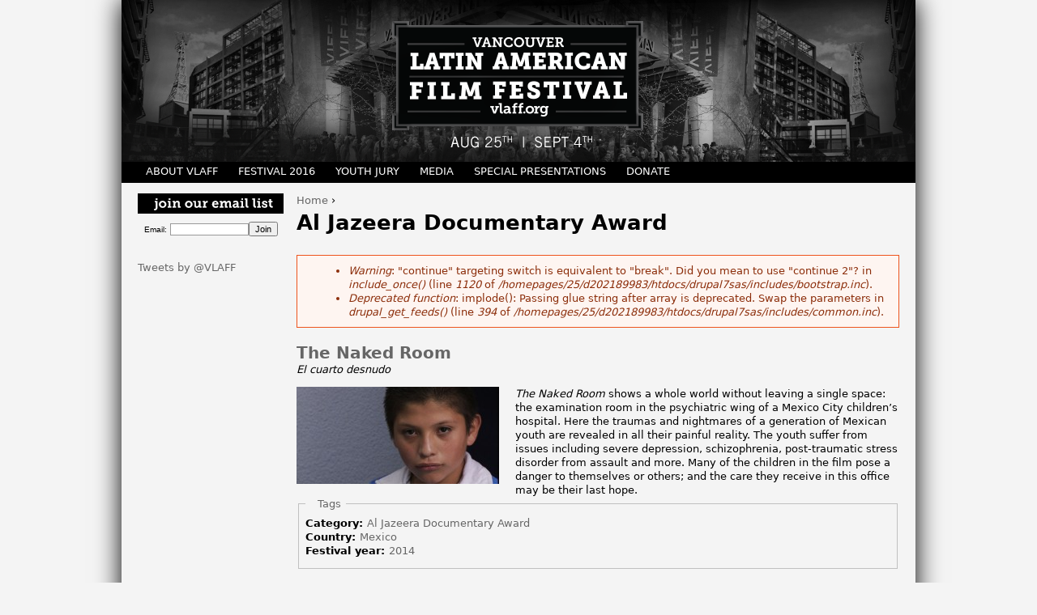

--- FILE ---
content_type: text/html; charset=utf-8
request_url: http://oldversion.vlaff.org/not-used/al-jazeera-documentary-award
body_size: 15984
content:
<!DOCTYPE html>
<!--[if IEMobile 7]><html class="iem7"  lang="en" dir="ltr"><![endif]-->
<!--[if lte IE 6]><html class="lt-ie9 lt-ie8 lt-ie7"  lang="en" dir="ltr"><![endif]-->
<!--[if (IE 7)&(!IEMobile)]><html class="lt-ie9 lt-ie8"  lang="en" dir="ltr"><![endif]-->
<!--[if IE 8]><html class="lt-ie9"  lang="en" dir="ltr"><![endif]-->
<!--[if (gte IE 9)|(gt IEMobile 7)]><!--><html  lang="en" dir="ltr" prefix="content: http://purl.org/rss/1.0/modules/content/ dc: http://purl.org/dc/terms/ foaf: http://xmlns.com/foaf/0.1/ og: http://ogp.me/ns# rdfs: http://www.w3.org/2000/01/rdf-schema# sioc: http://rdfs.org/sioc/ns# sioct: http://rdfs.org/sioc/types# skos: http://www.w3.org/2004/02/skos/core# xsd: http://www.w3.org/2001/XMLSchema#"><!--<![endif]-->

<head profile="http://www.w3.org/1999/xhtml/vocab">
  <meta charset="utf-8" />
<meta name="Generator" content="Drupal 7 (http://drupal.org)" />
<link rel="alternate" type="application/rss+xml" title="RSS - Al Jazeera Documentary Award" href="http://oldversion.vlaff.org/taxonomy/term/84/feed" />
<link rel="canonical" href="/not-used/al-jazeera-documentary-award" />
<link rel="shortlink" href="/taxonomy/term/84" />
<meta about="/not-used/al-jazeera-documentary-award" typeof="skos:Concept" property="rdfs:label skos:prefLabel" content="Al Jazeera Documentary Award" />
<link rel="shortcut icon" href="http://oldversion.vlaff.org/sites/default/files/profile_400x400_r01.png" type="image/png" />
  <title>Al Jazeera Documentary Award | Vancouver Latin American Film Festival</title>

      <meta name="MobileOptimized" content="width">
    <meta name="HandheldFriendly" content="true">
    <meta name="viewport" content="width=device-width">
    <meta http-equiv="cleartype" content="on">

  <link type="text/css" rel="stylesheet" href="http://oldversion.vlaff.org/sites/default/files/css/css_kShW4RPmRstZ3SpIC-ZvVGNFVAi0WEMuCnI0ZkYIaFw.css" media="all" />
<link type="text/css" rel="stylesheet" href="http://oldversion.vlaff.org/sites/default/files/css/css_9OfsJziBMPoo2KlNfcGfAEP6aCoXD0-IcCnRl52PWgQ.css" media="all" />
<link type="text/css" rel="stylesheet" href="http://oldversion.vlaff.org/sites/default/files/css/css_e-GKJqL-LAH0dk2kPTZRxLuUFQB0mxiYwpS0y12fric.css" media="all" />
<link type="text/css" rel="stylesheet" href="http://oldversion.vlaff.org/sites/default/files/css/css_Q127W43bVz8qlwLAR0pb2_QyCcMdlvjZMR88qRi0NHU.css" media="all" />
  <script src="//ajax.googleapis.com/ajax/libs/jquery/1.5.2/jquery.min.js"></script>
<script>window.jQuery || document.write("<script src='/sites/all/modules/jquery_update/replace/jquery/1.5/jquery.min.js'>\x3C/script>")</script>
<script src="http://oldversion.vlaff.org/sites/default/files/js/js_3TykeRWpejhD4-J3vdlaNXdULg9xhOZhbsppK0o2bUs.js"></script>
<script src="http://oldversion.vlaff.org/sites/default/files/js/js_pybEzOT_v2ckEsy8o5TLgqKZcYqsxoEjglOzGKuN3vc.js"></script>
<script src="http://oldversion.vlaff.org/sites/default/files/js/js_Q1CQiv6dzAe42smgbn7CVbYEpweXUfTFPMKBaDgFeH8.js"></script>
<script src="http://widgets.twimg.com/j/2/widget.js"></script>
<script>var switchTo5x = true;</script>
<script src="http://w.sharethis.com/button/buttons.js"></script>
<script>if (stLight !== undefined) { stLight.options({"publisher":"dr-b36f68fd-786f-1412-aba0-b476bde8dd13","version":"5x"}); }</script>
<script src="http://oldversion.vlaff.org/sites/default/files/js/js_I8yX6RYPZb7AtMcDUA3QKDZqVkvEn35ED11_1i7vVpc.js"></script>
<script>(function(i,s,o,g,r,a,m){i["GoogleAnalyticsObject"]=r;i[r]=i[r]||function(){(i[r].q=i[r].q||[]).push(arguments)},i[r].l=1*new Date();a=s.createElement(o),m=s.getElementsByTagName(o)[0];a.async=1;a.src=g;m.parentNode.insertBefore(a,m)})(window,document,"script","//www.google-analytics.com/analytics.js","ga");ga("create", "UA-41121586-1", {"cookieDomain":"auto"});ga("send", "pageview");</script>
<script src="http://oldversion.vlaff.org/sites/default/files/js/js_oNONatjHxHs-gcc5ez3HISeJdE3pTF5-bjKxDRbdN8Q.js"></script>
<script>jQuery.extend(Drupal.settings, {"basePath":"\/","pathPrefix":"","ajaxPageState":{"theme":"vlaff","theme_token":"NinwJD_WQG96S00wvPRxcjo0ylm9ryCDaHH38YnH4Lw","js":{"\/\/ajax.googleapis.com\/ajax\/libs\/jquery\/1.5.2\/jquery.min.js":1,"0":1,"misc\/jquery.once.js":1,"misc\/drupal.js":1,"sites\/all\/modules\/nice_menus\/js\/jquery.bgiframe.js":1,"sites\/all\/modules\/nice_menus\/js\/jquery.hoverIntent.js":1,"sites\/all\/modules\/nice_menus\/js\/superfish.js":1,"sites\/all\/modules\/nice_menus\/js\/nice_menus.js":1,"misc\/form.js":1,"sites\/all\/modules\/fb_likebox\/fb_likebox.js":1,"http:\/\/widgets.twimg.com\/j\/2\/widget.js":1,"1":1,"http:\/\/w.sharethis.com\/button\/buttons.js":1,"2":1,"sites\/all\/modules\/google_analytics\/googleanalytics.js":1,"3":1,"misc\/collapse.js":1,"sites\/all\/modules\/field_group\/field_group.js":1},"css":{"modules\/system\/system.base.css":1,"modules\/system\/system.menus.css":1,"modules\/system\/system.messages.css":1,"modules\/system\/system.theme.css":1,"modules\/comment\/comment.css":1,"sites\/all\/modules\/date\/date_api\/date.css":1,"sites\/all\/modules\/date\/date_popup\/themes\/datepicker.1.7.css":1,"sites\/all\/modules\/date\/date_repeat_field\/date_repeat_field.css":1,"modules\/field\/theme\/field.css":1,"modules\/node\/node.css":1,"modules\/search\/search.css":1,"sites\/all\/modules\/ubercart\/uc_order\/uc_order.css":1,"sites\/all\/modules\/ubercart\/uc_product\/uc_product.css":1,"sites\/all\/modules\/ubercart\/uc_store\/uc_store.css":1,"modules\/user\/user.css":1,"sites\/all\/modules\/views\/css\/views.css":1,"sites\/all\/modules\/ckeditor\/css\/ckeditor.css":1,"sites\/all\/modules\/ctools\/css\/ctools.css":1,"sites\/all\/modules\/panels\/css\/panels.css":1,"sites\/all\/modules\/twitter_profile_widget\/twitter_profile_widget.css":1,"sites\/all\/modules\/nice_menus\/css\/nice_menus.css":1,"sites\/all\/modules\/nice_menus\/css\/nice_menus_default.css":1,"modules\/taxonomy\/taxonomy.css":1,"sites\/all\/themes\/vlaff\/system.menus.css":1,"sites\/all\/themes\/vlaff\/css\/normalize.css":1,"sites\/all\/themes\/vlaff\/css\/wireframes.css":1,"sites\/all\/themes\/vlaff\/css\/layouts\/fixed-width.css":1,"sites\/all\/themes\/vlaff\/css\/page-backgrounds.css":1,"sites\/all\/themes\/vlaff\/css\/tabs.css":1,"sites\/all\/themes\/vlaff\/css\/pages.css":1,"sites\/all\/themes\/vlaff\/css\/blocks.css":1,"sites\/all\/themes\/vlaff\/css\/navigation.css":1,"sites\/all\/themes\/vlaff\/css\/views-styles.css":1,"sites\/all\/themes\/vlaff\/css\/nodes.css":1,"sites\/all\/themes\/vlaff\/css\/comments.css":1,"sites\/all\/themes\/vlaff\/css\/forms.css":1,"sites\/all\/themes\/vlaff\/css\/fields.css":1,"sites\/all\/themes\/vlaff\/css\/print.css":1,"sites\/all\/themes\/vlaff\/css\/custom.css":1}},"nice_menus_options":{"delay":"800","speed":"slow"},"googleanalytics":{"trackOutbound":1,"trackMailto":1,"trackDownload":1,"trackDownloadExtensions":"7z|aac|arc|arj|asf|asx|avi|bin|csv|doc(x|m)?|dot(x|m)?|exe|flv|gif|gz|gzip|hqx|jar|jpe?g|js|mp(2|3|4|e?g)|mov(ie)?|msi|msp|pdf|phps|png|ppt(x|m)?|pot(x|m)?|pps(x|m)?|ppam|sld(x|m)?|thmx|qtm?|ra(m|r)?|sea|sit|tar|tgz|torrent|txt|wav|wma|wmv|wpd|xls(x|m|b)?|xlt(x|m)|xlam|xml|z|zip"},"field_group":{"fieldset":"teaser"}});</script>
      <!--[if lt IE 9]>
    <script src="/sites/all/themes/zen/js/html5-respond.js"></script>
    <![endif]-->
  </head>
<body class="html not-front not-logged-in one-sidebar sidebar-first page-taxonomy page-taxonomy-term page-taxonomy-term- page-taxonomy-term-84 section-not-used" >
	
      <p id="skip-link">
      <a href="#main-menu" class="element-invisible element-focusable">Jump to navigation</a>
    </p>
      
<div id="page">

  <header id="header" role="banner">

          <a href="/" title="Home" rel="home" id="logo"><img src="http://oldversion.vlaff.org/sites/default/files/VLAFF_930x200_2016.png" alt="Home" /></a>
    
    
    
    
  </header>

  <div id="main">

    <div id="content" class="column" role="main">
            <nav class="breadcrumb" role="navigation"><h2 class="element-invisible">You are here</h2><ol><li><a href="/">Home</a> › </li></ol></nav>      <a id="main-content"></a>
                          <h1 class="title" id="page-title">Al Jazeera Documentary Award</h1>
                  
            <div class="messages--error messages error">
<h2 class="element-invisible">Error message</h2>
 <ul class="messages__list">
  <li class="messages__item"><em class="placeholder">Warning</em>: "continue" targeting switch is equivalent to "break". Did you mean to use "continue 2"? in <em class="placeholder">include_once()</em> (line <em class="placeholder">1120</em> of <em class="placeholder">/homepages/25/d202189983/htdocs/drupal7sas/includes/bootstrap.inc</em>).</li>
  <li class="messages__item"><em class="placeholder">Deprecated function</em>: implode(): Passing glue string after array is deprecated. Swap the parameters in <em class="placeholder">drupal_get_feeds()</em> (line <em class="placeholder">394</em> of <em class="placeholder">/homepages/25/d202189983/htdocs/drupal7sas/includes/common.inc</em>).</li>
 </ul>
</div>
                        


<div class="term-listing-heading"><div id="taxonomy-term-84" class="taxonomy-term vocabulary-not-used">

  
  <div class="content">
      </div>

</div>
</div><article class="node-1071 node node-movie node-teaser clearfix" about="/movie/2014/naked-room" typeof="sioc:Item foaf:Document">

      <header>
                    <h2 class="node__title node-title"><a href="/movie/2014/naked-room">The Naked Room</a></h2>
            <span property="dc:title" content="The Naked Room" class="rdf-meta element-hidden"></span><span property="sioc:num_replies" content="0" datatype="xsd:integer" class="rdf-meta element-hidden"></span>
      
          </header>
  
  <div class="field field-name-field-english-title field-type-text field-label-hidden"><div class="field-items"><div class="field-item even">El cuarto desnudo</div></div></div><div class="field field-name-uc-product-image field-type-image field-label-hidden"><div class="field-items"><div class="field-item even"><a href="/movie/2014/naked-room"><img typeof="foaf:Image" src="http://oldversion.vlaff.org/sites/default/files/styles/uc_product/public/movies/2014/THE%20NAKED%20ROOM_STILL%201.jpg?itok=z6qU9AIp" width="250" height="120" alt="" /></a></div></div></div><div class="field field-name-body field-type-text-with-summary field-label-hidden"><div class="field-items"><div class="field-item even" property="content:encoded"><p><em>The Naked Room</em> shows a whole world without leaving a single space: the examination room in the psychiatric wing of a Mexico City children’s hospital. Here the traumas and nightmares of a generation of Mexican youth are revealed in all their painful reality. The youth suffer from issues including severe depression, schizophrenia, post-traumatic stress disorder from assault and more. Many of the children in the film pose a danger to themselves or others; and the care they receive in this office may be their last hope.</p></div></div></div><fieldset class="collapsible  group-categories field-group-fieldset form-wrapper"><legend><span class="fieldset-legend">Tags</span></legend><div class="fieldset-wrapper"><div class="field field-name-field-film-type field-type-taxonomy-term-reference field-label-inline clearfix"><div class="field-label">Category:&nbsp;</div><div class="field-items"><div class="field-item even"><a href="/not-used/al-jazeera-documentary-award" typeof="skos:Concept" property="rdfs:label skos:prefLabel" datatype="" class="active">Al Jazeera Documentary Award</a></div></div></div><div class="field field-name-field-country field-type-taxonomy-term-reference field-label-inline clearfix"><div class="field-label">Country:&nbsp;</div><div class="field-items"><div class="field-item even"><a href="/country/mexico" typeof="skos:Concept" property="rdfs:label skos:prefLabel" datatype="">Mexico</a></div></div></div><div class="field field-name-field-festival-year field-type-taxonomy-term-reference field-label-inline clearfix"><div class="field-label">Festival year:&nbsp;</div><div class="field-items"><div class="field-item even"><a href="/festival-year/2014" typeof="skos:Concept" property="rdfs:label skos:prefLabel" datatype="">2014</a></div></div></div></div></fieldset>
  <ul class="links inline"><li class="node-readmore first last"><a href="/movie/2014/naked-room" rel="tag" title="The Naked Room">Read more<span class="element-invisible"> about The Naked Room</span></a></li>
</ul>   </article>
<!-- /.node -->
<article class="node-1065 node node-movie node-teaser clearfix" about="/movie/2014/blanco" typeof="sioc:Item foaf:Document">

      <header>
                    <h2 class="node__title node-title"><a href="/movie/2014/blanco">Blanco </a></h2>
            <span property="dc:title" content="Blanco " class="rdf-meta element-hidden"></span><span property="sioc:num_replies" content="0" datatype="xsd:integer" class="rdf-meta element-hidden"></span>
      
          </header>
  
  <div class="field field-name-uc-product-image field-type-image field-label-hidden"><div class="field-items"><div class="field-item even"><a href="/movie/2014/blanco"><img typeof="foaf:Image" src="http://oldversion.vlaff.org/sites/default/files/styles/uc_product/public/movies/2014/blanco_still2.jpg?itok=MwiUjhuq" width="250" height="120" alt="" /></a></div></div></div><div class="field field-name-body field-type-text-with-summary field-label-hidden"><div class="field-items"><div class="field-item even" property="content:encoded"><p>In the breathtaking mountain region of Constanza, Dominican Republic, albinism is being passed down through multiple generations. This genetic condition manifests as an absence of pigmentation in the skin, eyes and hair, leaving those affected without any natural protection from the sun. <em>Blanco</em> portrays the daily life of six Dominican albinos of different ages, who strive to carry on with their lives as normal, in spite of their physical vulnerability.</p></div></div></div><fieldset class="collapsible  group-categories field-group-fieldset form-wrapper"><legend><span class="fieldset-legend">Tags</span></legend><div class="fieldset-wrapper"><div class="field field-name-field-film-type field-type-taxonomy-term-reference field-label-inline clearfix"><div class="field-label">Category:&nbsp;</div><div class="field-items"><div class="field-item even"><a href="/not-used/al-jazeera-documentary-award" typeof="skos:Concept" property="rdfs:label skos:prefLabel" datatype="" class="active">Al Jazeera Documentary Award</a></div></div></div><div class="field field-name-field-country field-type-taxonomy-term-reference field-label-inline clearfix"><div class="field-label">Country:&nbsp;</div><div class="field-items"><div class="field-item even"><a href="/country/dominican-republic" typeof="skos:Concept" property="rdfs:label skos:prefLabel" datatype="">Dominican Republic</a></div></div></div><div class="field field-name-field-festival-year field-type-taxonomy-term-reference field-label-inline clearfix"><div class="field-label">Festival year:&nbsp;</div><div class="field-items"><div class="field-item even"><a href="/festival-year/2014" typeof="skos:Concept" property="rdfs:label skos:prefLabel" datatype="">2014</a></div></div></div></div></fieldset>
  <ul class="links inline"><li class="node-readmore first last"><a href="/movie/2014/blanco" rel="tag" title="Blanco ">Read more<span class="element-invisible"> about Blanco </span></a></li>
</ul>   </article>
<!-- /.node -->
<article class="node-1062 node node-movie node-teaser clearfix" about="/movie/2014/quebranto" typeof="sioc:Item foaf:Document">

      <header>
                    <h2 class="node__title node-title"><a href="/movie/2014/quebranto">Quebranto</a></h2>
            <span property="dc:title" content="Quebranto" class="rdf-meta element-hidden"></span><span property="sioc:num_replies" content="0" datatype="xsd:integer" class="rdf-meta element-hidden"></span>
      
          </header>
  
  <div class="field field-name-uc-product-image field-type-image field-label-hidden"><div class="field-items"><div class="field-item even"><a href="/movie/2014/quebranto"><img typeof="foaf:Image" src="http://oldversion.vlaff.org/sites/default/files/styles/uc_product/public/movies/2014/QUEBRANTO_STILL%201.jpg?itok=j9Uh_74_" width="250" height="120" alt="" /></a></div></div></div><div class="field field-name-body field-type-text-with-summary field-label-hidden"><div class="field-items"><div class="field-item even" property="content:encoded"><p>Coral Bonelli began life as “Pinolito,” a child actor in the rough-and-tumble film industry of 1970s Mexico. The son of a mariachi and an actress, he was a natural performer—a passion his adoring stage mother, Lilia, soon steered into a winning film career. After the movies gave way to the demanding cabaret circuit, “Pinolito” announced he would henceforth be a woman—surgery and hormone treatments to follow.</p></div></div></div><fieldset class="collapsible  group-categories field-group-fieldset form-wrapper"><legend><span class="fieldset-legend">Tags</span></legend><div class="fieldset-wrapper"><div class="field field-name-field-film-type field-type-taxonomy-term-reference field-label-inline clearfix"><div class="field-label">Category:&nbsp;</div><div class="field-items"><div class="field-item even"><a href="/not-used/al-jazeera-documentary-award" typeof="skos:Concept" property="rdfs:label skos:prefLabel" datatype="" class="active">Al Jazeera Documentary Award</a></div></div></div><div class="field field-name-field-country field-type-taxonomy-term-reference field-label-inline clearfix"><div class="field-label">Country:&nbsp;</div><div class="field-items"><div class="field-item even"><a href="/country/mexico" typeof="skos:Concept" property="rdfs:label skos:prefLabel" datatype="">Mexico</a></div></div></div><div class="field field-name-field-festival-year field-type-taxonomy-term-reference field-label-inline clearfix"><div class="field-label">Festival year:&nbsp;</div><div class="field-items"><div class="field-item even"><a href="/festival-year/2014" typeof="skos:Concept" property="rdfs:label skos:prefLabel" datatype="">2014</a></div></div></div></div></fieldset>
  <ul class="links inline"><li class="node-readmore first last"><a href="/movie/2014/quebranto" rel="tag" title="Quebranto">Read more<span class="element-invisible"> about Quebranto</span></a></li>
</ul>   </article>
<!-- /.node -->
<article class="node-1054 node node-movie node-teaser clearfix" about="/movie/2014/gorgona-stories-run" typeof="sioc:Item foaf:Document">

      <header>
                    <h2 class="node__title node-title"><a href="/movie/2014/gorgona-stories-run">Gorgona, Stories on the Run </a></h2>
            <span property="dc:title" content="Gorgona, Stories on the Run " class="rdf-meta element-hidden"></span><span property="sioc:num_replies" content="0" datatype="xsd:integer" class="rdf-meta element-hidden"></span>
      
          </header>
  
  <div class="field field-name-field-english-title field-type-text field-label-hidden"><div class="field-items"><div class="field-item even">La Gorgona, historias fugadas</div></div></div><div class="field field-name-uc-product-image field-type-image field-label-hidden"><div class="field-items"><div class="field-item even"><a href="/movie/2014/gorgona-stories-run"><img typeof="foaf:Image" src="http://oldversion.vlaff.org/sites/default/files/styles/uc_product/public/movies/2014/gorgona_still1.jpg?itok=cwGKdDW-" width="250" height="120" alt="" /></a></div></div></div><div class="field field-name-body field-type-text-with-summary field-label-hidden"><div class="field-items"><div class="field-item even" property="content:encoded"><p>Twenty-five years of stories from a tropical island prison. An inmate who harvested oranges, another who clandestinely sold coconuts. A birthday in solitary confinement and a dead body on the beach. An inmate who polished shoes while another distilled moonshine in secret. Several prisoners attempted, but just one escaped; dozens of sharks lurked in the waters, but only one attacked. From 1960 to 1985, a maximum security prison operated on the paradisiacal island of Gorgona, 35km off the Pacific Coast of Colombia.</p></div></div></div><fieldset class="collapsible  group-categories field-group-fieldset form-wrapper"><legend><span class="fieldset-legend">Tags</span></legend><div class="fieldset-wrapper"><div class="field field-name-field-film-type field-type-taxonomy-term-reference field-label-inline clearfix"><div class="field-label">Category:&nbsp;</div><div class="field-items"><div class="field-item even"><a href="/not-used/al-jazeera-documentary-award" typeof="skos:Concept" property="rdfs:label skos:prefLabel" datatype="" class="active">Al Jazeera Documentary Award</a></div></div></div><div class="field field-name-field-country field-type-taxonomy-term-reference field-label-inline clearfix"><div class="field-label">Country:&nbsp;</div><div class="field-items"><div class="field-item even"><a href="/country/colombia" typeof="skos:Concept" property="rdfs:label skos:prefLabel" datatype="">Colombia</a></div></div></div><div class="field field-name-field-festival-year field-type-taxonomy-term-reference field-label-inline clearfix"><div class="field-label">Festival year:&nbsp;</div><div class="field-items"><div class="field-item even"><a href="/festival-year/2014" typeof="skos:Concept" property="rdfs:label skos:prefLabel" datatype="">2014</a></div></div></div></div></fieldset>
  <ul class="links inline"><li class="node-readmore first last"><a href="/movie/2014/gorgona-stories-run" rel="tag" title="Gorgona, Stories on the Run ">Read more<span class="element-invisible"> about Gorgona, Stories on the Run </span></a></li>
</ul>   </article>
<!-- /.node -->
<article class="node-1046 node node-movie node-teaser clearfix" about="/movie/2014/last-station" typeof="sioc:Item foaf:Document">

      <header>
                    <h2 class="node__title node-title"><a href="/movie/2014/last-station">The Last Station</a></h2>
            <span property="dc:title" content="The Last Station" class="rdf-meta element-hidden"></span><span property="sioc:num_replies" content="0" datatype="xsd:integer" class="rdf-meta element-hidden"></span>
      
          </header>
  
  <div class="field field-name-field-english-title field-type-text field-label-hidden"><div class="field-items"><div class="field-item even">La última estación</div></div></div><div class="field field-name-uc-product-image field-type-image field-label-hidden"><div class="field-items"><div class="field-item even"><a href="/movie/2014/last-station"><img typeof="foaf:Image" src="http://oldversion.vlaff.org/sites/default/files/styles/uc_product/public/movies/2014/THE%20LAST%20STATION_STILL%202.jpg?itok=sAmLtB_9" width="250" height="120" alt="" /></a></div></div></div><div class="field field-name-body field-type-text-with-summary field-label-hidden"><div class="field-items"><div class="field-item even" property="content:encoded"><p>“Good morning, grandmas and grandpas. Today I want to share with you the sounds I recorded on a rainy day,” says the radio announcer, the residents of Father Hurtado’s nursing home listening quietly to the daily broadcast. They wait patiently to hear news of those who have passed away, like a tired passenger awaits the arrival of the last train. Poetic and deeply human, <em>The Last Station</em> is an insightful portrait of life in a Chilean nursing home, where residents embark with determination upon their every chore.</p></div></div></div><fieldset class="collapsible  group-categories field-group-fieldset form-wrapper"><legend><span class="fieldset-legend">Tags</span></legend><div class="fieldset-wrapper"><div class="field field-name-field-film-type field-type-taxonomy-term-reference field-label-inline clearfix"><div class="field-label">Category:&nbsp;</div><div class="field-items"><div class="field-item even"><a href="/not-used/al-jazeera-documentary-award" typeof="skos:Concept" property="rdfs:label skos:prefLabel" datatype="" class="active">Al Jazeera Documentary Award</a></div></div></div><div class="field field-name-field-country field-type-taxonomy-term-reference field-label-inline clearfix"><div class="field-label">Country:&nbsp;</div><div class="field-items"><div class="field-item even"><a href="/country/chile" typeof="skos:Concept" property="rdfs:label skos:prefLabel" datatype="">Chile</a></div><div class="field-item odd"><a href="/country/germany" typeof="skos:Concept" property="rdfs:label skos:prefLabel" datatype="">Germany</a></div></div></div><div class="field field-name-field-festival-year field-type-taxonomy-term-reference field-label-inline clearfix"><div class="field-label">Festival year:&nbsp;</div><div class="field-items"><div class="field-item even"><a href="/festival-year/2014" typeof="skos:Concept" property="rdfs:label skos:prefLabel" datatype="">2014</a></div></div></div></div></fieldset>
  <ul class="links inline"><li class="node-readmore first last"><a href="/movie/2014/last-station" rel="tag" title="The Last Station">Read more<span class="element-invisible"> about The Last Station</span></a></li>
</ul>   </article>
<!-- /.node -->
<article class="node-1044 node node-movie node-teaser clearfix" about="/movie/2014/icaros" typeof="sioc:Item foaf:Document">

      <header>
                    <h2 class="node__title node-title"><a href="/movie/2014/icaros">Icaros</a></h2>
            <span property="dc:title" content="Icaros" class="rdf-meta element-hidden"></span><span property="sioc:num_replies" content="0" datatype="xsd:integer" class="rdf-meta element-hidden"></span>
      
          </header>
  
  <div class="field field-name-uc-product-image field-type-image field-label-hidden"><div class="field-items"><div class="field-item even"><a href="/movie/2014/icaros"><img typeof="foaf:Image" src="http://oldversion.vlaff.org/sites/default/files/styles/uc_product/public/movies/2014/ICAROS_STILL%202.jpg?itok=JmzLenu2" width="250" height="120" alt="" /></a></div></div></div><div class="field field-name-body field-type-text-with-summary field-label-hidden"><div class="field-items"><div class="field-item even" property="content:encoded"><p><em>Icaros</em> explores the spiritual universe of the Shipibo, an Indigenous people who live by the Ucayali river, one of the main tributaries of the Peruvian Amazon. Mokan Rono, a young Shipibo man, sets out on a journey to discover the ancestral knowledge of <em>ayahuasca</em>, a hallucinogenic tonic made from plants that is known for its cathartic and life-changing powers. He is mentored by an elder shaman who instructs him how to prepare for the experience, and his mother, a master healer.</p></div></div></div><fieldset class="collapsible  group-categories field-group-fieldset form-wrapper"><legend><span class="fieldset-legend">Tags</span></legend><div class="fieldset-wrapper"><div class="field field-name-field-film-type field-type-taxonomy-term-reference field-label-inline clearfix"><div class="field-label">Category:&nbsp;</div><div class="field-items"><div class="field-item even"><a href="/not-used/al-jazeera-documentary-award" typeof="skos:Concept" property="rdfs:label skos:prefLabel" datatype="" class="active">Al Jazeera Documentary Award</a></div></div></div><div class="field field-name-field-country field-type-taxonomy-term-reference field-label-inline clearfix"><div class="field-label">Country:&nbsp;</div><div class="field-items"><div class="field-item even"><a href="/country/argentina" typeof="skos:Concept" property="rdfs:label skos:prefLabel" datatype="">Argentina</a></div><div class="field-item odd"><a href="/country/per%C3%BA" typeof="skos:Concept" property="rdfs:label skos:prefLabel" datatype="">Perú</a></div></div></div><div class="field field-name-field-festival-year field-type-taxonomy-term-reference field-label-inline clearfix"><div class="field-label">Festival year:&nbsp;</div><div class="field-items"><div class="field-item even"><a href="/festival-year/2014" typeof="skos:Concept" property="rdfs:label skos:prefLabel" datatype="">2014</a></div></div></div></div></fieldset>
  <ul class="links inline"><li class="node-readmore first last"><a href="/movie/2014/icaros" rel="tag" title="Icaros">Read more<span class="element-invisible"> about Icaros</span></a></li>
</ul>   </article>
<!-- /.node -->
<article class="node-1043 node node-movie node-teaser clearfix" about="/movie/2014/refugees-their-own-land" typeof="sioc:Item foaf:Document">

      <header>
                    <h2 class="node__title node-title"><a href="/movie/2014/refugees-their-own-land">Refugees in Their Own Land</a></h2>
            <span property="dc:title" content="Refugees in Their Own Land" class="rdf-meta element-hidden"></span><span property="sioc:num_replies" content="0" datatype="xsd:integer" class="rdf-meta element-hidden"></span>
      
          </header>
  
  <div class="field field-name-field-english-title field-type-text field-label-hidden"><div class="field-items"><div class="field-item even">Refugiados en su tierra</div></div></div><div class="field field-name-uc-product-image field-type-image field-label-hidden"><div class="field-items"><div class="field-item even"><a href="/movie/2014/refugees-their-own-land"><img typeof="foaf:Image" src="http://oldversion.vlaff.org/sites/default/files/styles/uc_product/public/movies/2014/refugees_still2.jpg?itok=hG1ZXY_1" width="250" height="120" alt="" /></a></div></div></div><div class="field field-name-body field-type-text-with-summary field-label-hidden"><div class="field-items"><div class="field-item even" property="content:encoded"><p>The immediate impact and dramatic photos from natural disasters dominate the media. But what about the period afterwards? This quietly powerful documentary captures the devastation and heroism of a community in those months and years after such a crisis. Filmed during four years in Chaitén in the south of Chile, it tells the story of a group of people who re-occupy their town, which was partly buried by a volcanic eruption and flood, in order to stop the authorities from forcing them to abandon it.</p></div></div></div><fieldset class="collapsible  group-categories field-group-fieldset form-wrapper"><legend><span class="fieldset-legend">Tags</span></legend><div class="fieldset-wrapper"><div class="field field-name-field-film-type field-type-taxonomy-term-reference field-label-inline clearfix"><div class="field-label">Category:&nbsp;</div><div class="field-items"><div class="field-item even"><a href="/not-used/al-jazeera-documentary-award" typeof="skos:Concept" property="rdfs:label skos:prefLabel" datatype="" class="active">Al Jazeera Documentary Award</a></div></div></div><div class="field field-name-field-country field-type-taxonomy-term-reference field-label-inline clearfix"><div class="field-label">Country:&nbsp;</div><div class="field-items"><div class="field-item even"><a href="/country/argentina" typeof="skos:Concept" property="rdfs:label skos:prefLabel" datatype="">Argentina</a></div></div></div><div class="field field-name-field-festival-year field-type-taxonomy-term-reference field-label-inline clearfix"><div class="field-label">Festival year:&nbsp;</div><div class="field-items"><div class="field-item even"><a href="/festival-year/2014" typeof="skos:Concept" property="rdfs:label skos:prefLabel" datatype="">2014</a></div></div></div></div></fieldset>
  <ul class="links inline"><li class="node-readmore first last"><a href="/movie/2014/refugees-their-own-land" rel="tag" title="Refugees in Their Own Land">Read more<span class="element-invisible"> about Refugees in Their Own Land</span></a></li>
</ul>   </article>
<!-- /.node -->
<article class="node-314 node node-movie node-teaser clearfix" about="/movie/2013/shark%E2%80%99s-eye" typeof="sioc:Item foaf:Document">

      <header>
                    <h2 class="node__title node-title"><a href="/movie/2013/shark%E2%80%99s-eye">The Shark’s Eye </a></h2>
            <span property="dc:title" content="The Shark’s Eye " class="rdf-meta element-hidden"></span><span property="sioc:num_replies" content="0" datatype="xsd:integer" class="rdf-meta element-hidden"></span>
      
          </header>
  
  <div class="field field-name-field-english-title field-type-text field-label-hidden"><div class="field-items"><div class="field-item even">El ojo del tiburón</div></div></div><div class="field field-name-uc-product-image field-type-image field-label-hidden"><div class="field-items"><div class="field-item even"><a href="/movie/2013/shark%E2%80%99s-eye"><img typeof="foaf:Image" src="http://oldversion.vlaff.org/sites/default/files/styles/uc_product/public/movies/2013/sharkseye_still1.jpg?itok=KgLC533N" width="250" height="120" alt="" /></a></div></div></div><div class="field field-name-body field-type-text-with-summary field-label-hidden"><div class="field-items"><div class="field-item even" property="content:encoded"><p>In the remote village of Greytown, Nicaragua, surrounded by the jungle and the ocean, Maicol and Bryan are nearing adolescence. Soon, instead of swimming in the river and making slingshots to kill birds, they will be shark hunting in the sea with the older men of the village. <em>The Shark’s Eye</em> captures their daily lives and quietly leads the viewer into the local reality, partly masked by the humour and innocence of late childhood.</p></div></div></div><fieldset class="collapsible  group-categories field-group-fieldset form-wrapper"><legend><span class="fieldset-legend">Tags</span></legend><div class="fieldset-wrapper"><div class="field field-name-field-film-type field-type-taxonomy-term-reference field-label-inline clearfix"><div class="field-label">Category:&nbsp;</div><div class="field-items"><div class="field-item even"><a href="/not-used/al-jazeera-documentary-award" typeof="skos:Concept" property="rdfs:label skos:prefLabel" datatype="" class="active">Al Jazeera Documentary Award</a></div></div></div><div class="field field-name-field-country field-type-taxonomy-term-reference field-label-inline clearfix"><div class="field-label">Country:&nbsp;</div><div class="field-items"><div class="field-item even"><a href="/country/argentina" typeof="skos:Concept" property="rdfs:label skos:prefLabel" datatype="">Argentina</a></div><div class="field-item odd"><a href="/country/spain" typeof="skos:Concept" property="rdfs:label skos:prefLabel" datatype="">Spain</a></div></div></div><div class="field field-name-field-festival-year field-type-taxonomy-term-reference field-label-inline clearfix"><div class="field-label">Festival year:&nbsp;</div><div class="field-items"><div class="field-item even"><a href="/festival-year/2013" typeof="skos:Concept" property="rdfs:label skos:prefLabel" datatype="">2013</a></div></div></div></div></fieldset>
  <ul class="links inline"><li class="node-readmore first last"><a href="/movie/2013/shark%E2%80%99s-eye" rel="tag" title="The Shark’s Eye ">Read more<span class="element-invisible"> about The Shark’s Eye </span></a></li>
</ul>   </article>
<!-- /.node -->
<article class="node-268 node node-movie node-teaser clearfix" about="/movie/2013/girl-south" typeof="sioc:Item foaf:Document">

      <header>
                    <h2 class="node__title node-title"><a href="/movie/2013/girl-south">The Girl from the South </a></h2>
            <span property="dc:title" content="The Girl from the South " class="rdf-meta element-hidden"></span><span property="sioc:num_replies" content="0" datatype="xsd:integer" class="rdf-meta element-hidden"></span>
      
          </header>
  
  <div class="field field-name-field-english-title field-type-text field-label-hidden"><div class="field-items"><div class="field-item even">La chica del sur</div></div></div><div class="field field-name-uc-product-image field-type-image field-label-hidden"><div class="field-items"><div class="field-item even"><a href="/movie/2013/girl-south"><img typeof="foaf:Image" src="http://oldversion.vlaff.org/sites/default/files/styles/uc_product/public/movies/2013/girlfromthesouth_still1.jpg?itok=ze-slvUi" width="250" height="120" alt="" /></a></div></div></div><div class="field field-name-body field-type-text-with-summary field-label-hidden"><div class="field-items"><div class="field-item even" property="content:encoded"><p>In 1989, just three weeks after the Tiananmen Square massacre, José Luis García attended the World Festival of Youth and Students in Pyongyang, North Korea. He documented the event with a VHS camera, inspired by the presence of Lim Su-Kyung, a student activist from Seoul who was boldly speaking out in favour of the peaceful reunification of North and South Korea. Su-Kyung created a further stir by announcing that she would cross the Panmunjom military border on foot, an act that would put her in danger of imprisonment or even death.</p></div></div></div><fieldset class="collapsible  group-categories field-group-fieldset form-wrapper"><legend><span class="fieldset-legend">Tags</span></legend><div class="fieldset-wrapper"><div class="field field-name-field-film-type field-type-taxonomy-term-reference field-label-inline clearfix"><div class="field-label">Category:&nbsp;</div><div class="field-items"><div class="field-item even"><a href="/not-used/al-jazeera-documentary-award" typeof="skos:Concept" property="rdfs:label skos:prefLabel" datatype="" class="active">Al Jazeera Documentary Award</a></div><div class="field-item odd"><a href="/not-used/asian-perspectives" typeof="skos:Concept" property="rdfs:label skos:prefLabel" datatype="">Asian Perspectives</a></div></div></div><div class="field field-name-field-country field-type-taxonomy-term-reference field-label-inline clearfix"><div class="field-label">Country:&nbsp;</div><div class="field-items"><div class="field-item even"><a href="/country/argentina" typeof="skos:Concept" property="rdfs:label skos:prefLabel" datatype="">Argentina</a></div></div></div><div class="field field-name-field-festival-year field-type-taxonomy-term-reference field-label-inline clearfix"><div class="field-label">Festival year:&nbsp;</div><div class="field-items"><div class="field-item even"><a href="/festival-year/2013" typeof="skos:Concept" property="rdfs:label skos:prefLabel" datatype="">2013</a></div></div></div></div></fieldset>
  <ul class="links inline"><li class="node-readmore first last"><a href="/movie/2013/girl-south" rel="tag" title="The Girl from the South ">Read more<span class="element-invisible"> about The Girl from the South </span></a></li>
</ul>   </article>
<!-- /.node -->
<article class="node-267 node node-movie node-teaser clearfix" about="/movie/2013/bella-vista" typeof="sioc:Item foaf:Document">

      <header>
                    <h2 class="node__title node-title"><a href="/movie/2013/bella-vista">The Bella Vista </a></h2>
            <span property="dc:title" content="The Bella Vista " class="rdf-meta element-hidden"></span><span property="sioc:num_replies" content="0" datatype="xsd:integer" class="rdf-meta element-hidden"></span>
      
          </header>
  
  <div class="field field-name-uc-product-image field-type-image field-label-hidden"><div class="field-items"><div class="field-item even"><a href="/movie/2013/bella-vista"><img typeof="foaf:Image" src="http://oldversion.vlaff.org/sites/default/files/styles/uc_product/public/movies/2013/942670_648248115201115_151731977_n.jpg?itok=hXWI9jHS" width="250" height="120" alt="" /></a></div></div></div><div class="field field-name-body field-type-text-with-summary field-label-hidden"><div class="field-items"><div class="field-item even" property="content:encoded"><p>A football club, a transvestite brothel, and finally, the Jesus of Mercy Catholic chapel. Director Alicia Cano Menoni restages the happenings that led rather distinct tenants to occupy the same building at different points in time in the small Uruguayan village of Garbanzo. <em>The Bella Vista</em> blurs the boundaries between documentary and fiction, truth and acting, offering the audience a candid and good-humoured story. The film carries a compelling metaphor, diving into the lives of a few specific characters while at the same time, playing with the medium of documentary filmmaking.</p></div></div></div><fieldset class="collapsible  group-categories field-group-fieldset form-wrapper"><legend><span class="fieldset-legend">Tags</span></legend><div class="fieldset-wrapper"><div class="field field-name-field-film-type field-type-taxonomy-term-reference field-label-inline clearfix"><div class="field-label">Category:&nbsp;</div><div class="field-items"><div class="field-item even"><a href="/not-used/al-jazeera-documentary-award" typeof="skos:Concept" property="rdfs:label skos:prefLabel" datatype="" class="active">Al Jazeera Documentary Award</a></div></div></div><div class="field field-name-field-country field-type-taxonomy-term-reference field-label-inline clearfix"><div class="field-label">Country:&nbsp;</div><div class="field-items"><div class="field-item even"><a href="/country/uruguay" typeof="skos:Concept" property="rdfs:label skos:prefLabel" datatype="">Uruguay</a></div><div class="field-item odd"><a href="/country/germany" typeof="skos:Concept" property="rdfs:label skos:prefLabel" datatype="">Germany</a></div></div></div><div class="field field-name-field-festival-year field-type-taxonomy-term-reference field-label-inline clearfix"><div class="field-label">Festival year:&nbsp;</div><div class="field-items"><div class="field-item even"><a href="/festival-year/2013" typeof="skos:Concept" property="rdfs:label skos:prefLabel" datatype="">2013</a></div></div></div></div></fieldset>
  <ul class="links inline"><li class="node-readmore first last"><a href="/movie/2013/bella-vista" rel="tag" title="The Bella Vista ">Read more<span class="element-invisible"> about The Bella Vista </span></a></li>
</ul>   </article>
<!-- /.node -->
<h2 class="element-invisible">Pages</h2><div class="item-list"><ul class="pager"><li class="pager-current first">1</li>
<li class="pager-item"><a title="Go to page 2" href="/not-used/al-jazeera-documentary-award?page=1">2</a></li>
<li class="pager-next"><a title="Go to next page" href="/not-used/al-jazeera-documentary-award?page=1">next ›</a></li>
<li class="pager-last last"><a title="Go to last page" href="/not-used/al-jazeera-documentary-award?page=1">last »</a></li>
</ul></div><!-- block__no_wrapper -->
<div id="block-sharethis-sharethis-block" class="block block-sharethis last even">

      
  <div class="sharethis-wrapper"><span st_url="http://oldversion.vlaff.org/not-used/al-jazeera-documentary-award" st_title="Al Jazeera Documentary Award" class="st_googleplus_large" displayText="googleplus"></span>
<span st_url="http://oldversion.vlaff.org/not-used/al-jazeera-documentary-award" st_title="Al Jazeera Documentary Award" class="st_twitter_large" displayText="twitter"></span>
<span st_url="http://oldversion.vlaff.org/not-used/al-jazeera-documentary-award" st_title="Al Jazeera Documentary Award" class="st_sharethis_large" displayText="sharethis"></span>
<span st_url="http://oldversion.vlaff.org/not-used/al-jazeera-documentary-award" st_title="Al Jazeera Documentary Award" class="st_plusone_large" displayText="plusone"></span>
</div>
</div><!-- /.block -->
<!-- region__no_wrapper -->
      <a href="/taxonomy/term/84/feed" class="feed-icon" title="Subscribe to RSS - Al Jazeera Documentary Award"><img typeof="foaf:Image" src="http://oldversion.vlaff.org/misc/feed.png" width="16" height="16" alt="Subscribe to RSS - Al Jazeera Documentary Award" /></a>    </div><!-- /#content -->

    <div id="navigation">

      
        <div class="region region-navigation">
    <div id="block-nice-menus-1" class="block block-nice-menus first last odd">

      
  <ul class="nice-menu nice-menu-down nice-menu-main-menu" id="nice-menu-1"><li class="menu__item menu-814 menuparent  menu-path-node-9 first odd "><a href="/content/about-us" class="menu__link">About VLAFF</a><ul><li class="menu__item menu-823 menu-path-node-9 first odd "><a href="/content/about-us" title="" class="menu__link">About the festival</a></li>
<li class="menu__item menu-909 menuparent  menu-path-archive-films  even "><a href="/archive/films" title="" class="menu__link">Archive</a><ul><li class="menu__item menu-911 menu-path-archive-films first odd "><a href="/archive/films" title="" class="menu__link">Films</a></li>
<li class="menu__item menu-910 menuparent  menu-path-newspapers  even "><a href="/newspapers" title="" class="menu__link">Newspapers</a><ul><li class="menu__item menu-907 menu-path-node-25 first odd "><a href="/content/newspaper-2009" class="menu__link">Newspaper 2009</a></li>
<li class="menu__item menu-906 menu-path-node-24  even "><a href="/content/newspaper-2010" class="menu__link">Newspaper 2010</a></li>
<li class="menu__item menu-908 menu-path-node-23  odd last"><a href="/content/newspaper-2011" class="menu__link">Newspaper 2011</a></li>
</ul></li>
<li class="menu__item menu-6230 menuparent  menu-path-archive-films-2015  odd "><a href="/archive/films/2015" title="" class="menu__link">Festival 2015</a><ul><li class="menu__item menu-6526 menu-path-node-1807 first odd "><a href="/article/festival-2015-award-winners" title="" class="menu__link">Festival Awards</a></li>
<li class="menu__item menu-6231 menuparent  menu-path-archive-films-2015  even "><a href="/archive/films/2015" title="" class="menu__link">Films</a><ul><li class="menu__item menu-6239 menu-path-archive-films-2015-opening-night-film first odd "><a href="/archive/films/2015/Opening%20Night%20Film" title="" class="menu__link">Opening Night Film</a></li>
<li class="menu__item menu-6232 menu-path-archive-films-2015-new-directors-competition  even "><a href="/archive/films/2015/new%20directors%20competition" title="" class="menu__link">New Directors Competition</a></li>
<li class="menu__item menu-6241 menu-path-archive-films-2015-short-film-competition  odd "><a href="/archive/films/2015/Short%20film%20competition" title="" class="menu__link">Short Film Competition</a></li>
<li class="menu__item menu-6240 menu-path-archive-films-2015-panorama  even "><a href="/archive/films/2015/panorama" title="" class="menu__link">Panorama</a></li>
<li class="menu__item menu-6238 menu-path-archive-films-2015-mexico-guest-country-special-presentations  odd "><a href="/archive/films/2015/Mexico%20Guest%20Country%20Special%20Presentations" title="" class="menu__link">Mexico Guest Country Special Presentations</a></li>
<li class="menu__item menu-6251 menu-path-archive-films-2015-retrospective---juan-antonio-de-la-riva  even "><a href="/archive/films/2015/Retrospective%20-%20Juan%20Antonio%20de%20la%20Riva" title="" class="menu__link">Retrospective - Juan Antonio de la Riva</a></li>
<li class="menu__item menu-6252 menuparent  menu-path-archive-films-2015-indigenous-film-from-bc--beyond  odd "><a href="/archive/films/2015/Indigenous%20Film%20from%20BC%20%26%20Beyond" title="" class="menu__link">Indigenous Film from BC &amp; Beyond</a><ul><li class="menu__item menu-6253 menu-path-node-1684 first odd "><a href="/movie/2015/indigenous-film-bc-beyond" class="menu__link">Indigenous Film from BC &amp; Beyond</a></li>
<li class="menu__item menu-6254 menu-path-node-1685  even last"><a href="/movie/mixtec-and-zapotec-short-film-showcase" class="menu__link">Mixtec and Zapotec Short Film Showcase</a></li>
</ul></li>
<li class="menu__item menu-6234 menuparent  menu-path-archive-films-2015-canada-looks-south  even "><a href="/archive/films/2015/canada%20looks%20south" title="" class="menu__link">Canada Looks South</a><ul><li class="menu__item menu-6250 menu-path-node-1676 first odd last"><a href="/content/canada-looks-south-short-films" class="menu__link">Canada Looks South: Short Films</a></li>
</ul></li>
<li class="menu__item menu-6236 menu-path-archive-films-2015-in-memory-of-eduardo-galeano  odd "><a href="/archive/films/2015/in%20memory%20of%20eduardo%20galeano" title="" class="menu__link">In Memory of Eduardo Galeano</a></li>
<li class="menu__item menu-6235 menu-path-archive-films-2015-fidaac-in-vancouver  even "><a href="/archive/films/2015/FIDAAC%20in%20vancouver" title="" class="menu__link">FIDAAC in Vancouver</a></li>
<li class="menu__item menu-6243 menu-path-archive-films-2015-closing-night-film  odd last"><a href="/archive/films/2015/Closing%20Night%20Film" title="" class="menu__link">Closing Night Film</a></li>
</ul></li>
<li class="menu__item menu-1479 menuparent  menu-path-node-add-volunteers  odd "><a href="/node/add/volunteers" title="" class="menu__link">Volunteers</a><ul><li class="menu__item menu-6209 menu-path-node-1580 first odd last"><a href="/article/volunteer-opportunities-vlaff" class="menu__link">VOLUNTEER OPPORTUNITIES AT VLAFF</a></li>
</ul></li>
<li class="menu__item menu-6206 menuparent  menu-path-node-1624  even "><a href="/content/ticket-information-1" title="" class="menu__link">Ticket and Pass Information</a><ul><li class="menu__item menu-6249 menuparent  menu-path-node-1624 first odd "><a href="/content/ticket-information-1" title="" class="menu__link">Passes and Packages</a><ul><li class="menu__item menu-6244 menu-path-node-1747 first odd "><a href="/content/6-ticket-package-2015" class="menu__link">6-Ticket Package 2015</a></li>
<li class="menu__item menu-6245 menu-path-node-1748  even "><a href="/content/festival-super-pass-2015" class="menu__link">Festival Super Pass 2015</a></li>
<li class="menu__item menu-6246 menu-path-node-1749  odd last"><a href="/content/vlaff-membership-card-2015" class="menu__link">VLAFF Membership Card - 2015</a></li>
</ul></li>
<li class="menu__item menu-6247 menu-path-node-1624  even last"><a href="/content/ticket-information-1" title="" class="menu__link">Ticket Information</a></li>
</ul></li>
<li class="menu__item menu-6255 menuparent  menu-path-archive-films-2015-juries  odd "><a href="/archive/films/2015/juries" title="" class="menu__link">Juries</a><ul><li class="menu__item menu-6257 menu-path-node-1664 first odd "><a href="/content/jury-2015" title="" class="menu__link">Official Jury 2015</a></li>
<li class="menu__item menu-6258 menu-path-node-1665  even last"><a href="/content/youth-jury-2015-0" class="menu__link">Youth Jury 2015</a></li>
</ul></li>
<li class="menu__item menu-6262 menu-path-vlafforg-sites-default-files-pdf-files-vlaff-2015-web-v2pdf  even last"><a href="http://www.vlaff.org/sites/default/files/pdf_files/vlaff-2015-web-v2.pdf" title="Catalogue pdf version" class="menu__link">Festival Catalogue</a></li>
</ul></li>
<li class="menu__item menu-3638 menuparent  menu-path-archive-films-2014  even "><a href="/archive/films/2014" title="" class="menu__link">Festival 2014</a><ul><li class="menu__item menu-3641 menuparent  menu-path-vlafforg-archive-films-2014 first odd "><a href="http://www.vlaff.org/archive/films/2014" title="" class="menu__link">Films</a><ul><li class="menu__item menu-3645 menu-path-vlafforg-archive-films-2014-al-jazeera-documentary-award first odd "><a href="http://www.vlaff.org/archive/films/2014/Al Jazeera Documentary Award" title="" class="menu__link">Al Jazeera Documentary Competition</a></li>
<li class="menu__item menu-3643 menu-path-archive-films-2014-panorama  even "><a href="/archive/films/2014/panorama" title="" class="menu__link">Panorama of Latin American Cinema</a></li>
<li class="menu__item menu-3646 menu-path-archive-films-2014-new-directors  odd "><a href="/archive/films/2014/new%20directors" title="" class="menu__link">New Directors Competition</a></li>
<li class="menu__item menu-3651 menu-path-archive-films-2014-afro-cuban-films  even "><a href="/archive/films/2014/Afro-Cuban%20films" title="" class="menu__link">Afro-Cuban Films @ MOA</a></li>
<li class="menu__item menu-3649 menu-path-archive-films-2014-canada-looks-south  odd "><a href="/archive/films/2014/Canada%20looks%20south" title="" class="menu__link">Canada Looks South</a></li>
<li class="menu__item menu-4273 menu-path-node-1058  even "><a href="/content/indigenous-film-bc-beyond" class="menu__link">Indigenous Film from BC &amp; Beyond</a></li>
<li class="menu__item menu-3650 menu-path-archive-films-2014-lets-talk-in-basque  odd "><a href="/archive/films/2014/Let%27s%20Talk%20in%20Basque" title="" class="menu__link">Let&#039;s Talk in Basque</a></li>
<li class="menu__item menu-3648 menu-path-archive-films-2014-manuela-martelli-in-person  even "><a href="/archive/films/2014/manuela%20martelli%20in%20person" title="" class="menu__link">Manuela Martelli In Person</a></li>
<li class="menu__item menu-3657 menu-path-archive-films-2014-short-films-competitions  odd "><a href="/archive/films/2014/short%20films%20competitions" title="" class="menu__link">Short Films Competiton</a></li>
<li class="menu__item menu-3647 menu-path-archive-films-2014-special-screenings  even last"><a href="/archive/films/2014/special%20screenings" title="" class="menu__link">Special Screenings</a></li>
</ul></li>
<li class="menu__item menu-3654 menuparent  menu-path-vlafforg-archive-passesandpackages-2014  even "><a href="http://www.vlaff.org/archive/passesandpackages/2014" title="" class="menu__link">Passes and Packages</a><ul><li class="menu__item menu-3653 menu-path-node-1100 first odd "><a href="/content/6-ticket-package-2014-0" class="menu__link">6-Ticket Package 2014</a></li>
<li class="menu__item menu-3655 menu-path-node-1101  even last"><a href="/content/festival-super-pass-2014" class="menu__link">Festival Super Pass 2014</a></li>
</ul></li>
<li class="menu__item menu-3639 menu-path-node-1026  odd "><a href="/content/ticket-information" title="Ticket Information" class="menu__link">Ticket Information</a></li>
<li class="menu__item menu-3640 menu-path-node-1027  even "><a href="/content/venues-2014" class="menu__link">Venues 2014</a></li>
<li class="menu__item menu-3660 menu-path-vlafforg-sites-default-files-pdf-files-vlaff2014-book-webpdf  odd "><a href="http://www.vlaff.org/sites/default/files/pdf_files/VLAFF2014_book_web.pdf" title="" class="menu__link">Festival Catalogue</a></li>
<li class="menu__item menu-3659 menu-path-vlafforg-sites-default-files-pdf-files-vlaff-2014-schedule-webpdf  even "><a href="http://www.vlaff.org/sites/default/files/pdf_files/VLAFF 2014 Schedule (web).pdf" title="" class="menu__link">Festival Schedule</a></li>
<li class="menu__item menu-3652 menu-path-node-1099  odd last"><a href="/content/vlaff-membership-card" class="menu__link">VLAFF Membership Card</a></li>
</ul></li>
<li class="menu__item menu-1758 menuparent  menu-path-node-254  odd "><a href="/content/festival-ticketing-info-0" class="menu__link">Festival 2013</a><ul><li class="menu__item menu-1870 menu-path-node-254 first odd "><a href="/content/festival-ticketing-info-0" class="menu__link">Festival Ticketing &amp; Info</a></li>
<li class="menu__item menu-1860 menuparent  menu-path-archive-films-2013  even "><a href="/archive/films/2013" title="" class="menu__link">Films</a><ul><li class="menu__item menu-1884 menu-path-archive-films-2013-first-time-directors-competition first odd "><a href="/archive/films/2013/First%20Time%20Directors%20Competition" title="" class="menu__link">First Time Directors Competition</a></li>
<li class="menu__item menu-1885 menu-path-archive-films-2013-al-jazeera-documentary-competition  even "><a href="/archive/films/2013/Al%20Jazeera%20Documentary%20Competition" title="" class="menu__link">Al Jazeera Documentary Competition</a></li>
<li class="menu__item menu-1861 menu-path-archive-films-2013-asian-perspectives  odd "><a href="/archive/films/2013/asian%20perspectives" title="" class="menu__link">Asian Perspectives</a></li>
<li class="menu__item menu-1865 menuparent  menu-path-archive-films-2013-canada-looks-south  even "><a href="/archive/films/2013/Canada%20looks%20south" title="" class="menu__link">Canada looks south</a><ul><li class="menu__item menu-1862 menu-path-node-244 first odd "><a href="/content/short-films" class="menu__link">Short Films</a></li>
<li class="menu__item menu-1872  menu-path-archive-films-2013-caribbean-canadian  even last"><a href="/archive/films/2013/caribbean%20canadian" title="" class="menu__link">Caribbean Canadian Showcase</a></li>
</ul></li>
<li class="menu__item menu-1886 menu-path-archive-films-2013-galas  odd "><a href="/archive/films/2013/Galas" title="" class="menu__link">Galas</a></li>
<li class="menu__item menu-1887 menu-path-archive-films-2013-juan-carlos-cremata-malberti-retrospective  even "><a href="/archive/films/2013/Juan%20Carlos%20Cremata%20Malberti%20Retrospective" title="" class="menu__link">Juan Carlos Cremata Malberti Retrospective</a></li>
<li class="menu__item menu-1888 menu-path-archive-films-2013-panorama  odd "><a href="/archive/films/2013/Panorama" title="" class="menu__link">Panorama</a></li>
<li class="menu__item menu-1889 menu-path-archive-films-2013-spotlight-on-colombian-cinema  even "><a href="/archive/films/2013/Spotlight%20on%20Colombian%20Cinema" title="" class="menu__link">Spotlight on Colombian Cinema</a></li>
<li class="menu__item menu-1893 menuparent  menu-path-node-313  odd "><a href="/content/short-film-competition-2" class="menu__link">Short Film Competition</a><ul><li class="menu__item menu-1891 menu-path-node-311 first odd "><a href="/content/short-film-program-1" class="menu__link">Program 1</a></li>
<li class="menu__item menu-1892 menu-path-node-312  even last"><a href="/content/short-film-program-2" class="menu__link">Program 2</a></li>
</ul></li>
<li class="menu__item menu-1883 menuparent  menu-path-archive-films-2013-out-of-competition-shorts  even last"><a href="/archive/films/2013/Out%20of%20Competition%20Shorts" title="" class="menu__link">Out of competition shorts</a><ul><li class="menu__item menu-1882 menu-path-node-308 first odd last"><a href="/content/bogoshorts" class="menu__link">BogoShorts</a></li>
</ul></li>
</ul></li>
<li class="menu__item menu-1998 menu-path-vlafforg-sites-default-files-pdf-files-vlaff20201320festival20schedulepdf  odd "><a href="http://www.vlaff.org/sites/default/files/pdf_files/VLAFF%202013%20Festival%20Schedule.pdf" title="" class="menu__link">Schedule 2013</a></li>
<li class="menu__item menu-1999 menu-path-vlafforg-sites-default-files-pdf-files-vlaff-2013programpdf  even "><a href="http://www.vlaff.org/sites/default/files/pdf_files/VLAFF_2013program.pdf" title="" class="menu__link">Program 2013</a></li>
<li class="menu__item menu-1874 menuparent  menu-path-archive-juries-2013  odd "><a href="/archive/juries/2013" title="" class="menu__link">Juries</a><ul><li class="menu__item menu-1876 menu-path-node-285 first odd "><a href="/content/al-jazeera-documentary-competition-1" class="menu__link">Al Jazeera Documentary Competition</a></li>
<li class="menu__item menu-1875 menu-path-node-284  even "><a href="/content/first-time-directors-competition-0" class="menu__link">First-Time Directors Competition</a></li>
<li class="menu__item menu-1877 menu-path-node-286  odd "><a href="/content/short-film-competition-1" class="menu__link">Short Film Competition</a></li>
<li class="menu__item menu-1880 menu-path-node-292  even last"><a href="/content/youth-jury-0" class="menu__link">Youth Jury</a></li>
</ul></li>
<li class="menu__item menu-1894 menu-path-node-324  even "><a href="/content/venues-2013" class="menu__link">Venues</a></li>
<li class="menu__item menu-2368 menu-path-node-415  odd last"><a href="/article/vlaff-2013-festival-award-winners" class="menu__link">Winners</a></li>
</ul></li>
<li class="menu__item menu-824 menuparent  menu-path-node-10  even "><a href="/article/festival-2012" class="menu__link">Festival 2012</a><ul><li class="menu__item menu-992 menu-path-node-32 first odd "><a href="/content/festival-ticketing-info" class="menu__link">Festival Ticketing &amp; Info</a></li>
<li class="menu__item menu-993 menuparent  menu-path-archive-films-2012  even "><a href="/archive/films/2012" title="" class="menu__link">films</a><ul><li class="menu__item menu-1164 menu-path-archive-films-2012-10th-anniversary-competition first odd "><a href="/archive/films/2012/10th%20Anniversary%20competition" title="" class="menu__link">10th Anniversary competition</a></li>
<li class="menu__item menu-1568 menu-path-archive-films-2012-canada-looks-south-  even "><a href="/archive/films/2012/Canada%20looks%20south%20" title="" class="menu__link">Canada looks south </a></li>
<li class="menu__item menu-1165 menu-path-archive-films-2012-documentary-competition  odd "><a href="/archive/films/2012/Documentary%20Competition" title="" class="menu__link">Documentary Competition</a></li>
<li class="menu__item menu-1027 menu-path-archive-films-2012-galas  even "><a href="/archive/films/2012/galas" title="" class="menu__link">Galas</a></li>
<li class="menu__item menu-1569 menu-path-archive-films-2012-indigenous-film-  odd "><a href="/archive/films/2012/Indigenous%20Film%20" title="" class="menu__link">Indigenous Film </a></li>
<li class="menu__item menu-1166 menu-path-archive-films-2012-panorama-of-latin-american-cinema  even "><a href="/archive/films/2012/Panorama%20of%20latin%20american%20cinema" title="" class="menu__link">Panorama of latin american cinema</a></li>
<li class="menu__item menu-1571 menu-path-archive-films-2012-queer-latin-cinema-  odd "><a href="/archive/films/2012/Queer%20Latin%20Cinema%20" title="" class="menu__link">Queer Latin Cinema </a></li>
<li class="menu__item menu-1026 menu-path-archive-films-2012-spotlight-on-argentine-cinema  even last"><a href="/archive/films/2012/spotlight%20on%20argentine%20cinema" title="" class="menu__link">Spotlight on argentine cinema</a></li>
</ul></li>
<li class="menu__item menu-994 menu-path-node-33  odd "><a href="/content/catalogue-2012" class="menu__link">Catalogue</a></li>
<li class="menu__item menu-995 menu-path-node-34  even "><a href="/content/schedule-2012" class="menu__link">Schedule</a></li>
<li class="menu__item menu-996 menu-path-node-35  odd "><a href="/content/venues" class="menu__link">Venues</a></li>
<li class="menu__item menu-998 menuparent  menu-path-archive-juries-2012  even "><a href="/archive/juries/2012" title="" class="menu__link">Juries</a><ul><li class="menu__item menu-997 menu-path-node-36 first odd "><a href="/content/10th-anniversary-competition" class="menu__link">10th Anniversary Competition</a></li>
<li class="menu__item menu-1001 menu-path-node-39  even "><a href="/content/al-jazeera-documentary-competition-0" class="menu__link">Al Jazeera Documentary Competition</a></li>
<li class="menu__item menu-1002 menu-path-node-40  odd "><a href="/content/short-film-competition-0" class="menu__link">Short FIlm Competition</a></li>
<li class="menu__item menu-1003 menu-path-node-41  even last"><a href="/content/youth-jury" class="menu__link">Youth Jury</a></li>
</ul></li>
<li class="menu__item menu-999 menu-path-node-37  odd last"><a href="/content/winners" class="menu__link">Winners</a></li>
</ul></li>
<li class="menu__item menu-980 menuparent  menu-path-archive-films-2011  odd last"><a href="/archive/films/2011" title="" class="menu__link">Festival 2011</a><ul><li class="menu__item menu-988 menu-path-archive-films-2011 first odd "><a href="/archive/films/2011" title="" class="menu__link">Fillms</a></li>
<li class="menu__item menu-982 menu-path-node-28  even "><a href="/movie/2011/%C2%A1fiesta-125-celebration-latin-american-culture-vancouver" class="menu__link">¡Fiesta 125!</a></li>
<li class="menu__item menu-981 menu-path-node-27  odd "><a href="/content/awards" class="menu__link">Awards</a></li>
<li class="menu__item menu-986 menuparent  menu-path-archive-juries-2011  even "><a href="/archive/juries/2011" title="" class="menu__link">Juries</a><ul><li class="menu__item menu-984 menu-path-node-29 first odd "><a href="/content/al-jazeera-documentary-competition" class="menu__link">Al Jazeera Documentary Competition</a></li>
<li class="menu__item menu-985 menu-path-node-30  even "><a href="/content/short-film-competition" class="menu__link">Short Film Competition</a></li>
<li class="menu__item menu-1000 menu-path-node-38  odd last"><a href="/content/youth" class="menu__link">Youth Jury</a></li>
</ul></li>
<li class="menu__item menu-987 menu-path-node-23  odd "><a href="/content/newspaper-2011" title="" class="menu__link">Newspaper</a></li>
<li class="menu__item menu-989 menu-path-node-31  even "><a href="/content/catalogue-2011" class="menu__link">Catalogue</a></li>
<li class="menu__item menu-991 menu-path-archive-galleries-2011  odd last"><a href="/archive/galleries/2011" title="" class="menu__link">Gallery</a></li>
</ul></li>
</ul></li>
<li class="menu__item menu-990 menu-path-archive-galleries  odd "><a href="/archive/galleries" class="menu__link">Galleries</a></li>
<li class="menu__item menu-1480 menu-path-node-91  even last"><a href="/content/social-media" class="menu__link">Social Media</a></li>
</ul></li>
<li class="menu__item menu-6883 menuparent  menu-path-node-50  even "><a href="/movie/2012/last-elvis-0" title="" class="menu__link">Festival 2016</a><ul><li class="menu__item menu-1168 menu-path-node-80 first odd "><a href="/content/sponsorship-and-advertising-opportunities" class="menu__link">Sponsorship and Advertising Opportunities</a></li>
<li class="menu__item menu-4886 menuparent  menu-path-front  even "><a href="/" title="" class="menu__link">Submissions</a><ul><li class="menu__item menu-6880 menu-path-node-1873 first odd "><a href="/content/canada-looks-south-2016" class="menu__link">Canada Looks South 2016</a></li>
<li class="menu__item menu-6877 menu-path-node-1870  even "><a href="/content/nuevos-directores-2016" title="" class="menu__link">New Directors Competition/Nuevos Directores 2016</a></li>
<li class="menu__item menu-6879 menu-path-node-1872  odd "><a href="/content/panorama-latin-american-cinema-2016" class="menu__link">Panorama of Latin American Cinema 2016</a></li>
<li class="menu__item menu-6878 menu-path-node-1871  even last"><a href="/content/short-film-cortometrajes-2016" title="" class="menu__link">Short Films/Cortometrajes 2016</a></li>
</ul></li>
<li class="menu__item menu-6204 menu-path-node-1622  odd last"><a href="/content/venues-1" class="menu__link">Venues</a></li>
</ul></li>
<li class="menu__item menu-6881 menuparent  menu-path-front  odd "><a href="/" title="" class="menu__link">Youth Jury</a><ul><li class="menu__item menu-6882 menu-path-node-1880 first odd last"><a href="/content/youth-jury-2016" class="menu__link">Youth Jury application</a></li>
</ul></li>
<li class="menu__item menu-900 menuparent  menu-path-node-19  even "><a href="/content/media" title="" class="menu__link">Media</a><ul><li class="menu__item menu-6261 menu-path-node-1784 first odd "><a href="/content/media-coverage-2015" class="menu__link">Media Coverage 2015</a></li>
<li class="menu__item menu-6207 menuparent  menu-path-node-add-media-archive  even last"><a href="/node/add/media-archive" title="Archive of media coverage" class="menu__link">Media Archive</a><ul><li class="menu__item menu-6259 menu-path-node-1762 first odd "><a href="/content/media-coverage-2014" class="menu__link">Media Coverage 2014</a></li>
<li class="menu__item menu-2087 menu-path-node-371  even "><a href="/content/media-coverage-2013" title="Media Coverage 2013" class="menu__link">Media Coverage 2013</a></li>
<li class="menu__item menu-901 menu-path-node-20  odd "><a href="/content/media-coverage-2012" class="menu__link">Media Coverage 2012</a></li>
<li class="menu__item menu-902 menu-path-node-21  even "><a href="/content/media-coverage-2011" class="menu__link">Media Coverage 2011</a></li>
<li class="menu__item menu-903 menu-path-press-releases  odd last"><a href="/press-releases" class="menu__link">Press Releases</a></li>
</ul></li>
</ul></li>
<li class="menu__item menu-897 menuparent  menu-path-node-17  odd "><a href="/content/special-presentations" class="menu__link">Special Presentations</a><ul><li class="menu__item menu-1873 menu-path-swannawatchit-vlaff first odd "><a href="https://www.wannawatch.it/vlaff" title="" class="menu__link">Buy Tickets</a></li>
<li class="menu__item menu-1004 menu-path-special-presentation-next  even "><a href="/special-presentation/next" title="" class="menu__link">Next Special presentation</a></li>
<li class="menu__item menu-1005 menuparent  menu-path-special-presentation-past  odd last"><a href="/special-presentation/past" title="" class="menu__link">Past Special presentations</a><ul><li class="menu__item menu-6208 menu-path-node-1634 first odd "><a href="/movie/2015/hamsters" class="menu__link">The Hamsters</a></li>
<li class="menu__item menu-6027 menu-path-node-1542  even "><a href="/movie/2015/gonzalez-false-prophet" class="menu__link">Gonzalez: The False Prophet</a></li>
<li class="menu__item menu-6028 menu-path-node-1545  odd "><a href="/movie/2015/lions-heart" class="menu__link">Lion&#039;s Heart</a></li>
<li class="menu__item menu-5416 menu-path-node-1359  even "><a href="/movie/2015/dont-tell-anyone" class="menu__link">Don&#039;t Tell Anyone</a></li>
<li class="menu__item menu-4884 menu-path-node-1242  odd "><a href="/movie/2015/josemarti" class="menu__link">José Martí: The Eye of the Canary</a></li>
<li class="menu__item menu-6615 menu-path-node-1864  even "><a href="/movie/2016/heleno" class="menu__link">Heleno</a></li>
<li class="menu__item menu-6263 menu-path-node-1808  odd last"><a href="/movie/2015/repeat-screening-el-ardor" class="menu__link">REPEAT SCREENING: El Ardor</a></li>
</ul></li>
</ul></li>
<li class="menu__item menu-1163 menu-path-node-46  even last"><a href="/donate" class="menu__link">Donate</a></li>
</ul>

</div><!-- /.block -->
  </div><!-- /.region -->

    </div><!-- /#navigation -->

    
          <aside class="sidebars">
          <section class="region region-sidebar-first column sidebar">
    <div id="block-block-1" class="block block-block first odd">

        <h2 class="block__title block-title">Join Our email list</h2>
    
  <!-- BEGIN: Constant Contact Bubble Opt-in Email List Form --><div align="center">
<form action="http://visitor.constantcontact.com/d.jsp" method="post" name="ccoptin" style="margin-bottom:3;" target="_blank" id="ccoptin"><span style="margin-bottom:3;"><font style="font-weight: normal; font-family:Arial,Helvetica,sans-serif; font-size:10px; color:#000000;">Email:</font> <input name="ea" size="14" style="font-family: Arial; font-size:10px; border:1px solid #999999;" type="text" value="" /><input class="submit" name="go" style="font-family:Arial,Helvetica,sans-serif; font-size:11px;" type="submit" value="Join" /><input name="m" type="hidden" value="1102078751976" /><input name="p" type="hidden" value="oi" /></span></form>
</div>
<!-- END: Constant Contact Bubble Opt-in Email List Form -->
</div><!-- /.block -->
<div id="block-block-2" class="block block-block last even">

      
  <p><a class="twitter-timeline" data-widget-id="349218567817949184" href="https://twitter.com/VLAFF" width="180">Tweets by @VLAFF</a> </p>
<script>
<!--//--><![CDATA[// ><!--
!function(d,s,id){var js,fjs=d.getElementsByTagName(s)[0],p=/^http:/.test(d.location)?'http':'https';if(!d.getElementById(id)){js=d.createElement(s);js.id=id;js.src=p+"://platform.twitter.com/widgets.js";fjs.parentNode.insertBefore(js,fjs);}}(document,"script","twitter-wjs");
//--><!]]>
</script>
</div><!-- /.block -->
  </section><!-- region__sidebar -->
              </aside><!-- /.sidebars -->
    
  </div><!-- /#main -->

    <footer id="footer" class="region region-footer">
    <div id="block-block-6" class="block block-block first last odd">

      
  <p>Please note: By clicking on any of the above links, you acknowledge having read our disclaimer<br />
© The Vancouver Latin American Film Festival Society. All rights reserved.<br />
420 - 111 W. Hastings Street<br />
Vancouver, BC, V6B 1H4 Canada | T 604-708-5657</p>
<p><img alt="" src="/sites/default/files/footerBanner_0.png" style="width: 978px; height: 25px;" /></p>

</div><!-- /.block -->
  </footer><!-- region__footer -->

</div><!-- /#page -->

  </body>
</html>


--- FILE ---
content_type: text/javascript
request_url: http://oldversion.vlaff.org/sites/default/files/js/js_Q1CQiv6dzAe42smgbn7CVbYEpweXUfTFPMKBaDgFeH8.js
body_size: 301
content:
(function($) {

	(function(d, s, id) {
	  var js, fjs = d.getElementsByTagName(s)[0];
	  if (d.getElementById(id)) return;
	  js = d.createElement(s); js.id = id;
	  js.src = "//connect.facebook.net/en_EN/sdk.js#xfbml=1&version=v2.3&appId=579264578881928";
	  fjs.parentNode.insertBefore(js, fjs);
	}(document, 'script', 'facebook-jssdk'));

}(jQuery));
;
